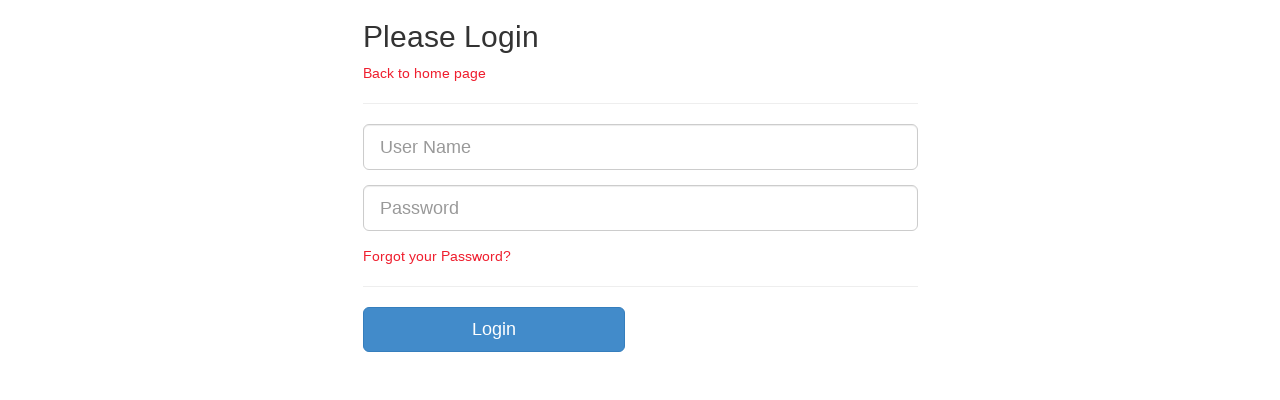

--- FILE ---
content_type: text/html; charset=UTF-8
request_url: http://www.jasperscan.com/login.php
body_size: 1280
content:
<!DOCTYPE html>
<html lang="en">
<head>
    <meta charset="utf-8">
    <title>Login</title>
    <link href="//netdna.bootstrapcdn.com/bootstrap/3.1.0/css/bootstrap.min.css" rel="stylesheet">
    <link rel="stylesheet" href="style/main.css">
</head>
<body>
	
<div class="container">

	<div class="row">

	    <div class="col-xs-12 col-sm-8 col-md-6 col-sm-offset-2 col-md-offset-3">
			<form role="form" method="post" action="" autocomplete="off">
				<h2>Please Login</h2>
				<p><a href='./'>Back to home page</a></p>
				<hr>

				
				<div class="form-group">
					<input type="text" name="username" id="username" class="form-control input-lg" placeholder="User Name" value="" tabindex="1">
				</div>

				<div class="form-group">
					<input type="password" name="password" id="password" class="form-control input-lg" placeholder="Password" tabindex="3">
				</div>
				
				<div class="row">
					<div class="col-xs-9 col-sm-9 col-md-9">
						 <a href='reset.php'>Forgot your Password?</a>
					</div>
				</div>
				
				<hr>
				<div class="row">
					<div class="col-xs-6 col-md-6"><input type="submit" name="submit" value="Login" class="btn btn-primary btn-block btn-lg" tabindex="5"></div>
				</div>
			</form>
		</div>
	</div>



</div>


</body>
</html>

--- FILE ---
content_type: text/css
request_url: http://www.jasperscan.com/style/main.css
body_size: 92
content:
.bg-danger, .bg-success {
	padding: 0 5px;
}

a {
	color: #EF1F2F;
	text-decoration: none;
}